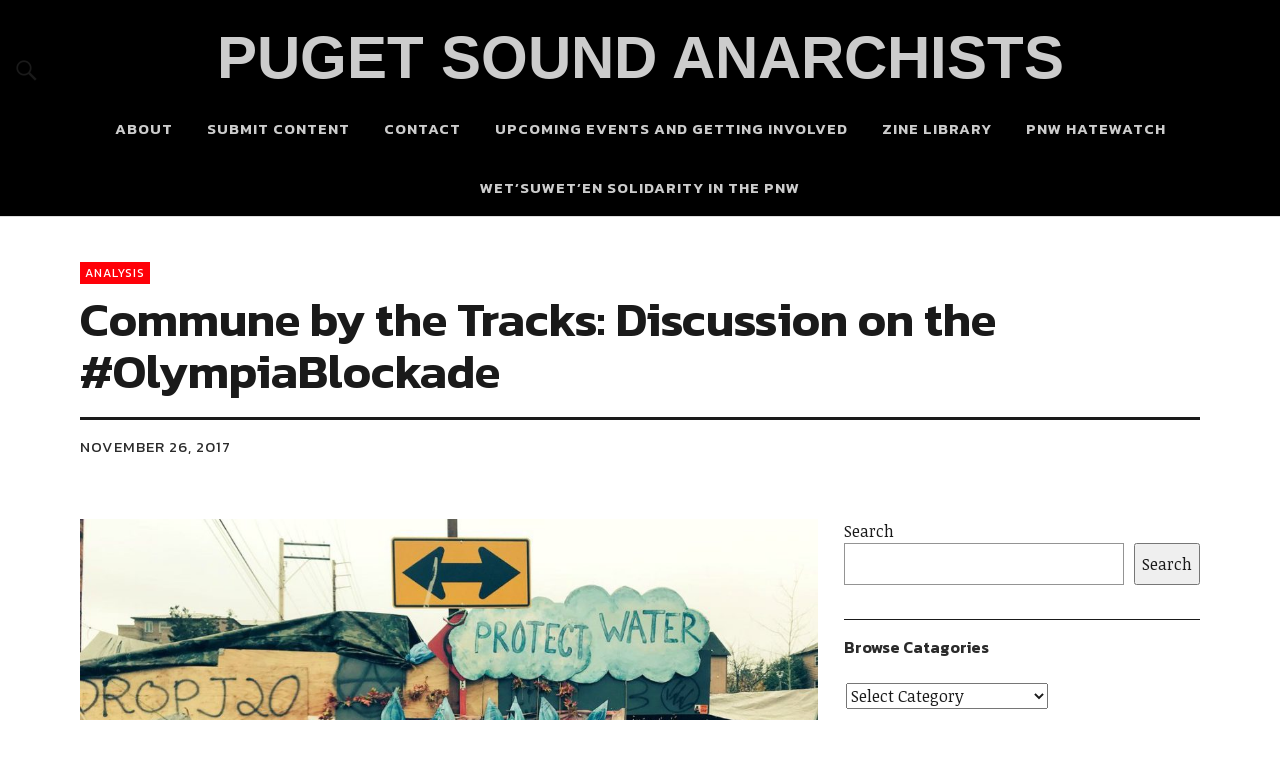

--- FILE ---
content_type: text/html; charset=UTF-8
request_url: https://pugetsoundanarchists.org/commune-by-the-tracks-discussion-on-the-olympiablockade/
body_size: 13056
content:
<!DOCTYPE html>
<html lang="en-US" class="no-js">
<head>
<meta charset="UTF-8">
<meta name="viewport" content="width=device-width, initial-scale=1">
<link rel="profile" href="https://gmpg.org/xfn/11">
<link rel="pingback" href="https://pugetsoundanarchists.org/xmlrpc.php">
<script>(function(html){html.className = html.className.replace(/\bno-js\b/,'js')})(document.documentElement);</script>
<title>Commune by the Tracks: Discussion on the #OlympiaBlockade &#8211; PUGET SOUND ANARCHISTS</title>
<meta name='robots' content='max-image-preview:large' />
	<style>img:is([sizes="auto" i], [sizes^="auto," i]) { contain-intrinsic-size: 3000px 1500px }</style>
	<link rel='dns-prefetch' href='//stats.wp.com' />
<link rel='dns-prefetch' href='//fonts.googleapis.com' />
<link rel='dns-prefetch' href='//v0.wordpress.com' />
<link rel="alternate" type="application/rss+xml" title="PUGET SOUND ANARCHISTS &raquo; Feed" href="https://pugetsoundanarchists.org/feed/" />
<link rel="alternate" type="application/rss+xml" title="PUGET SOUND ANARCHISTS &raquo; Comments Feed" href="https://pugetsoundanarchists.org/comments/feed/" />
<script type="text/javascript">
/* <![CDATA[ */
window._wpemojiSettings = {"baseUrl":"https:\/\/s.w.org\/images\/core\/emoji\/16.0.1\/72x72\/","ext":".png","svgUrl":"https:\/\/s.w.org\/images\/core\/emoji\/16.0.1\/svg\/","svgExt":".svg","source":{"concatemoji":"https:\/\/pugetsoundanarchists.org\/wp-includes\/js\/wp-emoji-release.min.js?ver=6.8.3"}};
/*! This file is auto-generated */
!function(s,n){var o,i,e;function c(e){try{var t={supportTests:e,timestamp:(new Date).valueOf()};sessionStorage.setItem(o,JSON.stringify(t))}catch(e){}}function p(e,t,n){e.clearRect(0,0,e.canvas.width,e.canvas.height),e.fillText(t,0,0);var t=new Uint32Array(e.getImageData(0,0,e.canvas.width,e.canvas.height).data),a=(e.clearRect(0,0,e.canvas.width,e.canvas.height),e.fillText(n,0,0),new Uint32Array(e.getImageData(0,0,e.canvas.width,e.canvas.height).data));return t.every(function(e,t){return e===a[t]})}function u(e,t){e.clearRect(0,0,e.canvas.width,e.canvas.height),e.fillText(t,0,0);for(var n=e.getImageData(16,16,1,1),a=0;a<n.data.length;a++)if(0!==n.data[a])return!1;return!0}function f(e,t,n,a){switch(t){case"flag":return n(e,"\ud83c\udff3\ufe0f\u200d\u26a7\ufe0f","\ud83c\udff3\ufe0f\u200b\u26a7\ufe0f")?!1:!n(e,"\ud83c\udde8\ud83c\uddf6","\ud83c\udde8\u200b\ud83c\uddf6")&&!n(e,"\ud83c\udff4\udb40\udc67\udb40\udc62\udb40\udc65\udb40\udc6e\udb40\udc67\udb40\udc7f","\ud83c\udff4\u200b\udb40\udc67\u200b\udb40\udc62\u200b\udb40\udc65\u200b\udb40\udc6e\u200b\udb40\udc67\u200b\udb40\udc7f");case"emoji":return!a(e,"\ud83e\udedf")}return!1}function g(e,t,n,a){var r="undefined"!=typeof WorkerGlobalScope&&self instanceof WorkerGlobalScope?new OffscreenCanvas(300,150):s.createElement("canvas"),o=r.getContext("2d",{willReadFrequently:!0}),i=(o.textBaseline="top",o.font="600 32px Arial",{});return e.forEach(function(e){i[e]=t(o,e,n,a)}),i}function t(e){var t=s.createElement("script");t.src=e,t.defer=!0,s.head.appendChild(t)}"undefined"!=typeof Promise&&(o="wpEmojiSettingsSupports",i=["flag","emoji"],n.supports={everything:!0,everythingExceptFlag:!0},e=new Promise(function(e){s.addEventListener("DOMContentLoaded",e,{once:!0})}),new Promise(function(t){var n=function(){try{var e=JSON.parse(sessionStorage.getItem(o));if("object"==typeof e&&"number"==typeof e.timestamp&&(new Date).valueOf()<e.timestamp+604800&&"object"==typeof e.supportTests)return e.supportTests}catch(e){}return null}();if(!n){if("undefined"!=typeof Worker&&"undefined"!=typeof OffscreenCanvas&&"undefined"!=typeof URL&&URL.createObjectURL&&"undefined"!=typeof Blob)try{var e="postMessage("+g.toString()+"("+[JSON.stringify(i),f.toString(),p.toString(),u.toString()].join(",")+"));",a=new Blob([e],{type:"text/javascript"}),r=new Worker(URL.createObjectURL(a),{name:"wpTestEmojiSupports"});return void(r.onmessage=function(e){c(n=e.data),r.terminate(),t(n)})}catch(e){}c(n=g(i,f,p,u))}t(n)}).then(function(e){for(var t in e)n.supports[t]=e[t],n.supports.everything=n.supports.everything&&n.supports[t],"flag"!==t&&(n.supports.everythingExceptFlag=n.supports.everythingExceptFlag&&n.supports[t]);n.supports.everythingExceptFlag=n.supports.everythingExceptFlag&&!n.supports.flag,n.DOMReady=!1,n.readyCallback=function(){n.DOMReady=!0}}).then(function(){return e}).then(function(){var e;n.supports.everything||(n.readyCallback(),(e=n.source||{}).concatemoji?t(e.concatemoji):e.wpemoji&&e.twemoji&&(t(e.twemoji),t(e.wpemoji)))}))}((window,document),window._wpemojiSettings);
/* ]]> */
</script>
<style id='wp-emoji-styles-inline-css' type='text/css'>

	img.wp-smiley, img.emoji {
		display: inline !important;
		border: none !important;
		box-shadow: none !important;
		height: 1em !important;
		width: 1em !important;
		margin: 0 0.07em !important;
		vertical-align: -0.1em !important;
		background: none !important;
		padding: 0 !important;
	}
</style>
<link rel='stylesheet' id='wp-block-library-css' href='https://pugetsoundanarchists.org/wp-includes/css/dist/block-library/style.min.css?ver=6.8.3' type='text/css' media='all' />
<style id='classic-theme-styles-inline-css' type='text/css'>
/*! This file is auto-generated */
.wp-block-button__link{color:#fff;background-color:#32373c;border-radius:9999px;box-shadow:none;text-decoration:none;padding:calc(.667em + 2px) calc(1.333em + 2px);font-size:1.125em}.wp-block-file__button{background:#32373c;color:#fff;text-decoration:none}
</style>
<link rel='stylesheet' id='mediaelement-css' href='https://pugetsoundanarchists.org/wp-includes/js/mediaelement/mediaelementplayer-legacy.min.css?ver=4.2.17' type='text/css' media='all' />
<link rel='stylesheet' id='wp-mediaelement-css' href='https://pugetsoundanarchists.org/wp-includes/js/mediaelement/wp-mediaelement.min.css?ver=6.8.3' type='text/css' media='all' />
<style id='jetpack-sharing-buttons-style-inline-css' type='text/css'>
.jetpack-sharing-buttons__services-list{display:flex;flex-direction:row;flex-wrap:wrap;gap:0;list-style-type:none;margin:5px;padding:0}.jetpack-sharing-buttons__services-list.has-small-icon-size{font-size:12px}.jetpack-sharing-buttons__services-list.has-normal-icon-size{font-size:16px}.jetpack-sharing-buttons__services-list.has-large-icon-size{font-size:24px}.jetpack-sharing-buttons__services-list.has-huge-icon-size{font-size:36px}@media print{.jetpack-sharing-buttons__services-list{display:none!important}}.editor-styles-wrapper .wp-block-jetpack-sharing-buttons{gap:0;padding-inline-start:0}ul.jetpack-sharing-buttons__services-list.has-background{padding:1.25em 2.375em}
</style>
<style id='global-styles-inline-css' type='text/css'>
:root{--wp--preset--aspect-ratio--square: 1;--wp--preset--aspect-ratio--4-3: 4/3;--wp--preset--aspect-ratio--3-4: 3/4;--wp--preset--aspect-ratio--3-2: 3/2;--wp--preset--aspect-ratio--2-3: 2/3;--wp--preset--aspect-ratio--16-9: 16/9;--wp--preset--aspect-ratio--9-16: 9/16;--wp--preset--color--black: #000000;--wp--preset--color--cyan-bluish-gray: #abb8c3;--wp--preset--color--white: #ffffff;--wp--preset--color--pale-pink: #f78da7;--wp--preset--color--vivid-red: #cf2e2e;--wp--preset--color--luminous-vivid-orange: #ff6900;--wp--preset--color--luminous-vivid-amber: #fcb900;--wp--preset--color--light-green-cyan: #7bdcb5;--wp--preset--color--vivid-green-cyan: #00d084;--wp--preset--color--pale-cyan-blue: #8ed1fc;--wp--preset--color--vivid-cyan-blue: #0693e3;--wp--preset--color--vivid-purple: #9b51e0;--wp--preset--gradient--vivid-cyan-blue-to-vivid-purple: linear-gradient(135deg,rgba(6,147,227,1) 0%,rgb(155,81,224) 100%);--wp--preset--gradient--light-green-cyan-to-vivid-green-cyan: linear-gradient(135deg,rgb(122,220,180) 0%,rgb(0,208,130) 100%);--wp--preset--gradient--luminous-vivid-amber-to-luminous-vivid-orange: linear-gradient(135deg,rgba(252,185,0,1) 0%,rgba(255,105,0,1) 100%);--wp--preset--gradient--luminous-vivid-orange-to-vivid-red: linear-gradient(135deg,rgba(255,105,0,1) 0%,rgb(207,46,46) 100%);--wp--preset--gradient--very-light-gray-to-cyan-bluish-gray: linear-gradient(135deg,rgb(238,238,238) 0%,rgb(169,184,195) 100%);--wp--preset--gradient--cool-to-warm-spectrum: linear-gradient(135deg,rgb(74,234,220) 0%,rgb(151,120,209) 20%,rgb(207,42,186) 40%,rgb(238,44,130) 60%,rgb(251,105,98) 80%,rgb(254,248,76) 100%);--wp--preset--gradient--blush-light-purple: linear-gradient(135deg,rgb(255,206,236) 0%,rgb(152,150,240) 100%);--wp--preset--gradient--blush-bordeaux: linear-gradient(135deg,rgb(254,205,165) 0%,rgb(254,45,45) 50%,rgb(107,0,62) 100%);--wp--preset--gradient--luminous-dusk: linear-gradient(135deg,rgb(255,203,112) 0%,rgb(199,81,192) 50%,rgb(65,88,208) 100%);--wp--preset--gradient--pale-ocean: linear-gradient(135deg,rgb(255,245,203) 0%,rgb(182,227,212) 50%,rgb(51,167,181) 100%);--wp--preset--gradient--electric-grass: linear-gradient(135deg,rgb(202,248,128) 0%,rgb(113,206,126) 100%);--wp--preset--gradient--midnight: linear-gradient(135deg,rgb(2,3,129) 0%,rgb(40,116,252) 100%);--wp--preset--font-size--small: 13px;--wp--preset--font-size--medium: 20px;--wp--preset--font-size--large: 36px;--wp--preset--font-size--x-large: 42px;--wp--preset--spacing--20: 0.44rem;--wp--preset--spacing--30: 0.67rem;--wp--preset--spacing--40: 1rem;--wp--preset--spacing--50: 1.5rem;--wp--preset--spacing--60: 2.25rem;--wp--preset--spacing--70: 3.38rem;--wp--preset--spacing--80: 5.06rem;--wp--preset--shadow--natural: 6px 6px 9px rgba(0, 0, 0, 0.2);--wp--preset--shadow--deep: 12px 12px 50px rgba(0, 0, 0, 0.4);--wp--preset--shadow--sharp: 6px 6px 0px rgba(0, 0, 0, 0.2);--wp--preset--shadow--outlined: 6px 6px 0px -3px rgba(255, 255, 255, 1), 6px 6px rgba(0, 0, 0, 1);--wp--preset--shadow--crisp: 6px 6px 0px rgba(0, 0, 0, 1);}:where(.is-layout-flex){gap: 0.5em;}:where(.is-layout-grid){gap: 0.5em;}body .is-layout-flex{display: flex;}.is-layout-flex{flex-wrap: wrap;align-items: center;}.is-layout-flex > :is(*, div){margin: 0;}body .is-layout-grid{display: grid;}.is-layout-grid > :is(*, div){margin: 0;}:where(.wp-block-columns.is-layout-flex){gap: 2em;}:where(.wp-block-columns.is-layout-grid){gap: 2em;}:where(.wp-block-post-template.is-layout-flex){gap: 1.25em;}:where(.wp-block-post-template.is-layout-grid){gap: 1.25em;}.has-black-color{color: var(--wp--preset--color--black) !important;}.has-cyan-bluish-gray-color{color: var(--wp--preset--color--cyan-bluish-gray) !important;}.has-white-color{color: var(--wp--preset--color--white) !important;}.has-pale-pink-color{color: var(--wp--preset--color--pale-pink) !important;}.has-vivid-red-color{color: var(--wp--preset--color--vivid-red) !important;}.has-luminous-vivid-orange-color{color: var(--wp--preset--color--luminous-vivid-orange) !important;}.has-luminous-vivid-amber-color{color: var(--wp--preset--color--luminous-vivid-amber) !important;}.has-light-green-cyan-color{color: var(--wp--preset--color--light-green-cyan) !important;}.has-vivid-green-cyan-color{color: var(--wp--preset--color--vivid-green-cyan) !important;}.has-pale-cyan-blue-color{color: var(--wp--preset--color--pale-cyan-blue) !important;}.has-vivid-cyan-blue-color{color: var(--wp--preset--color--vivid-cyan-blue) !important;}.has-vivid-purple-color{color: var(--wp--preset--color--vivid-purple) !important;}.has-black-background-color{background-color: var(--wp--preset--color--black) !important;}.has-cyan-bluish-gray-background-color{background-color: var(--wp--preset--color--cyan-bluish-gray) !important;}.has-white-background-color{background-color: var(--wp--preset--color--white) !important;}.has-pale-pink-background-color{background-color: var(--wp--preset--color--pale-pink) !important;}.has-vivid-red-background-color{background-color: var(--wp--preset--color--vivid-red) !important;}.has-luminous-vivid-orange-background-color{background-color: var(--wp--preset--color--luminous-vivid-orange) !important;}.has-luminous-vivid-amber-background-color{background-color: var(--wp--preset--color--luminous-vivid-amber) !important;}.has-light-green-cyan-background-color{background-color: var(--wp--preset--color--light-green-cyan) !important;}.has-vivid-green-cyan-background-color{background-color: var(--wp--preset--color--vivid-green-cyan) !important;}.has-pale-cyan-blue-background-color{background-color: var(--wp--preset--color--pale-cyan-blue) !important;}.has-vivid-cyan-blue-background-color{background-color: var(--wp--preset--color--vivid-cyan-blue) !important;}.has-vivid-purple-background-color{background-color: var(--wp--preset--color--vivid-purple) !important;}.has-black-border-color{border-color: var(--wp--preset--color--black) !important;}.has-cyan-bluish-gray-border-color{border-color: var(--wp--preset--color--cyan-bluish-gray) !important;}.has-white-border-color{border-color: var(--wp--preset--color--white) !important;}.has-pale-pink-border-color{border-color: var(--wp--preset--color--pale-pink) !important;}.has-vivid-red-border-color{border-color: var(--wp--preset--color--vivid-red) !important;}.has-luminous-vivid-orange-border-color{border-color: var(--wp--preset--color--luminous-vivid-orange) !important;}.has-luminous-vivid-amber-border-color{border-color: var(--wp--preset--color--luminous-vivid-amber) !important;}.has-light-green-cyan-border-color{border-color: var(--wp--preset--color--light-green-cyan) !important;}.has-vivid-green-cyan-border-color{border-color: var(--wp--preset--color--vivid-green-cyan) !important;}.has-pale-cyan-blue-border-color{border-color: var(--wp--preset--color--pale-cyan-blue) !important;}.has-vivid-cyan-blue-border-color{border-color: var(--wp--preset--color--vivid-cyan-blue) !important;}.has-vivid-purple-border-color{border-color: var(--wp--preset--color--vivid-purple) !important;}.has-vivid-cyan-blue-to-vivid-purple-gradient-background{background: var(--wp--preset--gradient--vivid-cyan-blue-to-vivid-purple) !important;}.has-light-green-cyan-to-vivid-green-cyan-gradient-background{background: var(--wp--preset--gradient--light-green-cyan-to-vivid-green-cyan) !important;}.has-luminous-vivid-amber-to-luminous-vivid-orange-gradient-background{background: var(--wp--preset--gradient--luminous-vivid-amber-to-luminous-vivid-orange) !important;}.has-luminous-vivid-orange-to-vivid-red-gradient-background{background: var(--wp--preset--gradient--luminous-vivid-orange-to-vivid-red) !important;}.has-very-light-gray-to-cyan-bluish-gray-gradient-background{background: var(--wp--preset--gradient--very-light-gray-to-cyan-bluish-gray) !important;}.has-cool-to-warm-spectrum-gradient-background{background: var(--wp--preset--gradient--cool-to-warm-spectrum) !important;}.has-blush-light-purple-gradient-background{background: var(--wp--preset--gradient--blush-light-purple) !important;}.has-blush-bordeaux-gradient-background{background: var(--wp--preset--gradient--blush-bordeaux) !important;}.has-luminous-dusk-gradient-background{background: var(--wp--preset--gradient--luminous-dusk) !important;}.has-pale-ocean-gradient-background{background: var(--wp--preset--gradient--pale-ocean) !important;}.has-electric-grass-gradient-background{background: var(--wp--preset--gradient--electric-grass) !important;}.has-midnight-gradient-background{background: var(--wp--preset--gradient--midnight) !important;}.has-small-font-size{font-size: var(--wp--preset--font-size--small) !important;}.has-medium-font-size{font-size: var(--wp--preset--font-size--medium) !important;}.has-large-font-size{font-size: var(--wp--preset--font-size--large) !important;}.has-x-large-font-size{font-size: var(--wp--preset--font-size--x-large) !important;}
:where(.wp-block-post-template.is-layout-flex){gap: 1.25em;}:where(.wp-block-post-template.is-layout-grid){gap: 1.25em;}
:where(.wp-block-columns.is-layout-flex){gap: 2em;}:where(.wp-block-columns.is-layout-grid){gap: 2em;}
:root :where(.wp-block-pullquote){font-size: 1.5em;line-height: 1.6;}
</style>
<link rel='stylesheet' id='usp_style-css' href='https://pugetsoundanarchists.org/wp-content/plugins/user-submitted-posts/resources/usp.css?ver=20260113' type='text/css' media='all' />
<link rel='stylesheet' id='uku-fonts-css' href='https://fonts.googleapis.com/css?family=Noticia+Text%3A400%2C400italic%2C700%2C700italic%7CKanit%3A400%2C500%2C600%2C700&#038;subset=latin%2Clatin-ext' type='text/css' media='all' />
<link rel='stylesheet' id='uku-style-css' href='https://pugetsoundanarchists.org/wp-content/themes/uku/style.css?ver=20160507' type='text/css' media='all' />
<link rel='stylesheet' id='genericons-css' href='https://pugetsoundanarchists.org/wp-content/plugins/jetpack/_inc/genericons/genericons/genericons.css?ver=3.1' type='text/css' media='all' />
<link rel='stylesheet' id='uku-slick-style-css' href='https://pugetsoundanarchists.org/wp-content/themes/uku/assets/js/slick/slick.css?ver=6.8.3' type='text/css' media='all' />
<script type="text/javascript" src="https://pugetsoundanarchists.org/wp-includes/js/jquery/jquery.min.js?ver=3.7.1" id="jquery-core-js"></script>
<script type="text/javascript" src="https://pugetsoundanarchists.org/wp-includes/js/jquery/jquery-migrate.min.js?ver=3.4.1" id="jquery-migrate-js"></script>
<script type="text/javascript" src="https://pugetsoundanarchists.org/wp-content/plugins/user-submitted-posts/resources/jquery.cookie.js?ver=20260113" id="usp_cookie-js"></script>
<script type="text/javascript" src="https://pugetsoundanarchists.org/wp-content/plugins/user-submitted-posts/resources/jquery.parsley.min.js?ver=20260113" id="usp_parsley-js"></script>
<script type="text/javascript" id="usp_core-js-before">
/* <![CDATA[ */
var usp_custom_field = "usp_custom_field"; var usp_custom_field_2 = ""; var usp_custom_checkbox = "usp_custom_checkbox"; var usp_case_sensitivity = "false"; var usp_min_images = 0; var usp_max_images = 5; var usp_parsley_error = "Incorrect response."; var usp_multiple_cats = 0; var usp_existing_tags = 0; var usp_recaptcha_disp = "hide"; var usp_recaptcha_vers = "2"; var usp_recaptcha_key = ""; var challenge_nonce = "6e4eb35942"; var ajax_url = "https:\/\/pugetsoundanarchists.org\/wp-admin\/admin-ajax.php"; 
/* ]]> */
</script>
<script type="text/javascript" src="https://pugetsoundanarchists.org/wp-content/plugins/user-submitted-posts/resources/jquery.usp.core.js?ver=20260113" id="usp_core-js"></script>
<script type="text/javascript" src="https://pugetsoundanarchists.org/wp-content/themes/uku/assets/js/slick/slick.min.js?ver=6.8.3" id="uku-slick-js"></script>
<script type="text/javascript" src="https://pugetsoundanarchists.org/wp-content/themes/uku/assets/js/jquery.viewportchecker.min.js?ver=1.8.7" id="viewportchecker-js"></script>
<script type="text/javascript" src="https://pugetsoundanarchists.org/wp-content/themes/uku/assets/js/sticky-kit.min.js?ver=6.8.3" id="sticky-kit-js"></script>
<script type="text/javascript" src="https://pugetsoundanarchists.org/wp-content/themes/uku/assets/js/jquery.fitvids.js?ver=1.1" id="fitvids-js"></script>
<link rel="https://api.w.org/" href="https://pugetsoundanarchists.org/wp-json/" /><link rel="alternate" title="JSON" type="application/json" href="https://pugetsoundanarchists.org/wp-json/wp/v2/posts/2029" /><link rel="EditURI" type="application/rsd+xml" title="RSD" href="https://pugetsoundanarchists.org/xmlrpc.php?rsd" />
<meta name="generator" content="WordPress 6.8.3" />
<link rel="canonical" href="https://pugetsoundanarchists.org/commune-by-the-tracks-discussion-on-the-olympiablockade/" />
<link rel='shortlink' href='https://wp.me/p8J8UN-wJ' />
<link rel="alternate" title="oEmbed (JSON)" type="application/json+oembed" href="https://pugetsoundanarchists.org/wp-json/oembed/1.0/embed?url=https%3A%2F%2Fpugetsoundanarchists.org%2Fcommune-by-the-tracks-discussion-on-the-olympiablockade%2F" />
<link rel="alternate" title="oEmbed (XML)" type="text/xml+oembed" href="https://pugetsoundanarchists.org/wp-json/oembed/1.0/embed?url=https%3A%2F%2Fpugetsoundanarchists.org%2Fcommune-by-the-tracks-discussion-on-the-olympiablockade%2F&#038;format=xml" />
	<style>img#wpstats{display:none}</style>
			<style type="text/css">
							.entry-content a,
			.comment-text a,
			#desktop-navigation ul li a:hover,
			.featured-slider button.slick-arrow:hover::after,
			.front-section a.all-posts-link:hover,
			#overlay-close:hover,
			.widget-area .widget ul li a:hover,
			#sidebar-offcanvas .widget a:hover,
			.textwidget a:hover,
			#overlay-nav a:hover,
			.author-links a:hover,
			.single-post .post-navigation a:hover,
			.single-attachment .post-navigation a:hover,
			.author-bio a,
			.single-post .hentry .entry-meta a:hover,
			.entry-header a:hover,
			.entry-header h2.entry-title a:hover,
			.blog .entry-meta a:hover,
			.uku-neo .entry-content p a:hover,
			.uku-neo .author-bio a:hover,
			.uku-neo .comment-text a:hover,
			.uku-neo .entry-header h2.entry-title a:hover,
			.uku-serif .entry-header h2.entry-title a:hover,
			.uku-serif .entry-content p a,
			.uku-serif .author-bio a,
			.uku-serif .comment-text a {
				color: #ff0008;
			}
			.uku-serif .entry-content p a,
			.uku-serif .author-bio a,
			.uku-serif .comment-text a {
				box-shadow: inset 0 -1px 0 #ff0008;
			}
			.single-post .post-navigation a:hover,
			.single-attachment .post-navigation a:hover,
			#desktop-navigation ul li.menu-item-has-children a:hover::after,
			.desktop-search input.search-field:active,
			.desktop-search input.search-field:focus {
				border-color: #ff0008;
			}
			.featured-slider .entry-cats a,
			.section-one-column-one .entry-cats a,
			.section-three-column-one .entry-cats a,
			#front-section-four .entry-cats a,
			.single-post .entry-cats a,
			.blog.uku-standard.blog-defaultplus #primary .hentry.has-post-thumbnail:nth-child(4n+1) .entry-cats a,
			#desktop-navigation .sub-menu li a:hover,
			#desktop-navigation .children li a:hover,
			.widget_mc4wp_form_widget input[type="submit"],
			.uku-neo .featured-slider .entry-cats a:hover,
			.uku-neo .section-one-column-one .entry-cats a:hover,
			.uku-neo .section-three-column-one .entry-cats a:hover,
			.uku-neo #front-section-four .entry-cats a:hover,
			.uku-neo .single-post .entry-cats a:hover,
			.uku-neo .format-video .entry-thumbnail span.video-icon:before,
			.uku-neo .format-video .entry-thumbnail span.video-icon:after,
			.uku-neo .entry-content p a:hover::after,
			.uku-neo .author-bio a:hover::after,
			.uku-neo .comment-text a:hover::after {
				background: #ff0008;
			}
			.blog.blog-classic #primary .hentry.has-post-thumbnail:nth-child(4n+1) .entry-cats a {
				background: none !important;
			}
			@media screen and (min-width: 66.25em) {
				.uku-neo #overlay-open:hover,
				.uku-neo .search-open:hover,
				.uku-neo #overlay-open-sticky:hover,
				.uku-neo.fixedheader-dark.header-stick #overlay-open-sticky:hover,
				.uku-neo.fixedheader-dark.header-stick #search-open-sticky:hover {
					background: #ff0008;
				}
			}
							.entry-content a:hover,
			.comment-text a:hover,
			.author-bio a:hover {
				color: #006808 !important;
			}
			.blog #primary .hentry.has-post-thumbnail:nth-child(4n+1) .entry-cats a:hover,
			.featured-slider .entry-cats a:hover,
			.section-one-column-one .entry-cats a:hover,
			.section-three-column-one .entry-cats a:hover,
			#front-section-four .entry-cats a:hover,
			.single-post .entry-cats a:hover,
			#colophon .footer-feature-btn:hover,
			.comments-show #comments-toggle,
			.widget_mc4wp_form_widget input[type="submit"]:hover,
			#comments-toggle:hover,
			input[type="submit"]:hover,
			input#submit:hover,
			#primary #infinite-handle span:hover,
			#front-section-three a.all-posts-link:hover,
			.desktop-search input[type="submit"]:hover,
			.widget_search input[type="submit"]:hover,
			.post-password-form input[type="submit"]:hover,
			#offcanvas-widgets-open:hover,
			.offcanvas-widgets-show #offcanvas-widgets-open,
			.uku-standard.blog-classic .entry-content p a.more-link:hover {
				background: #006808;
			}
			#colophon .footer-feature-textwrap .footer-feature-btn:hover,
			.comments-show #comments-toggle,
			#comments-toggle:hover,
			input[type="submit"]:hover,
			input#submit:hover,
			.blog #primary #infinite-handle span:hover,
			#front-section-three a.all-posts-link:hover,
			.desktop-search input[type="submit"]:hover,
			.widget_search input[type="submit"]:hover,
			.post-password-form input[type="submit"]:hover,
			#offcanvas-widgets-open:hover,
			.offcanvas-widgets-show #offcanvas-widgets-open,
			.uku-standard.blog-classic .entry-content p a.more-link:hover {
				border-color: #006808 !important;
			}
							#colophon,
			.uku-serif .big-instagram-wrap {background: ;}
						#colophon,
		#colophon .footer-menu ul a,
		#colophon .footer-menu ul a:hover,
		#colophon #site-info, #colophon #site-info a,
		#colophon #site-info, #colophon #site-info a:hover,
		#footer-social span,
		#colophon .social-nav ul li a,
		.uku-serif .big-instagram-wrap .null-instagram-feed .clear a,
		.uku-serif .big-instagram-wrap .widget h2.widget-title {
			color: ;
		}
		.footer-menus-wrap {
			border-bottom: 1px solid ;
		}
							.mobile-search, .inner-offcanvas-wrap {background: #020202;}
							#mobile-social ul li a,
			#overlay-nav ul li a,
			#offcanvas-widgets-open,
			.dropdown-toggle,
			#sidebar-offcanvas .widget h2.widget-title,
			#sidebar-offcanvas .widget,
			#sidebar-offcanvas .widget a {
				color: #2b0202;
			}
			#sidebar-offcanvas .widget h2.widget-title {border-color: #2b0202;}
			#offcanvas-widgets-open {border-color: #2b0202;}
			@media screen and (min-width: 66.25em) {
			#overlay-nav ul li,
			#overlay-nav ul ul.sub-menu,
			#overlay-nav ul ul.children {border-color: #2b0202;}
			#overlay-close {color: #2b0202;}
			#overlay-nav {
				border-color: #2b0202;
			}
			}
							#front-section-three {background: ;}
							.widget_mc4wp_form_widget, .jetpack_subscription_widget {background: ;}
							.uku-serif .front-about-img:after {background: ;}
							#shopfront-cats {background: ;}
																	.blog .entry-comments {display: none !important;}
							.blog .entry-cats {display: none !important;}
							.entry-author, .entry-date:before {display: none !important;}
							.blog #primary .hentry.has-post-thumbnail:nth-child(4n+1) .entry-thumbnail a:after,
			.featured-slider .entry-thumbnail a:after,
			.uku-serif .featured-slider .entry-thumbnail:after,
			.header-image:after,
			#front-section-four .entry-thumbnail a:after,
			.uku-serif #front-section-four .entry-thumbnail a .thumb-wrap:after,
			.single-post .big-thumb .entry-thumbnail a:after,
			.blog #primary .hentry.has-post-thumbnail:nth-child(4n+1) .thumb-wrap:after,
			.section-two-column-one .thumb-wrap:after,
			.header-fullscreen #headerimg-wrap:after {background-color: ;}
									.header-fullscreen #headerimg-wrap:after {	background-color: transparent;}
							#front-section-four .meta-main-wrap,
			.featured-slider .meta-main-wrap,
			.blog #primary .hentry.has-post-thumbnail:nth-child(4n+1) .meta-main-wrap,
			.uku-serif .section-two-column-one .entry-text-wrap,
			.big-thumb .title-wrap {
				background: -moz-linear-gradient(top, rgba(0,0,0,0) 0%, rgba(0,0,0,) 100%);
				background: -webkit-linear-gradient(top, rgba(0,0,0,0) 0%,rgba(0,0,0,) 100%);
				background: linear-gradient(to bottom, rgba(0,0,0,0) 0%,rgba(0,0,0,) 100%);
			}
			
				</style>
			<style type="text/css" id="uku-header-css">
		h1.site-title a,
	p.site-title a,
	p.site-description {
		color: #020202;
	}
		</style>
	<style type="text/css" id="custom-background-css">
body.custom-background { background-color: #ffffff; }
</style>
	
<!-- Jetpack Open Graph Tags -->
<meta property="og:type" content="article" />
<meta property="og:title" content="Commune by the Tracks: Discussion on the #OlympiaBlockade" />
<meta property="og:url" content="https://pugetsoundanarchists.org/commune-by-the-tracks-discussion-on-the-olympiablockade/" />
<meta property="og:description" content="Repost from It&#8217;s Going Down Podcast: Play in new window | Download Subscribe: Android | RSS In this episode, we discuss the ongoing Olympia blockade against fracking proppants with several lo…" />
<meta property="article:published_time" content="2017-11-26T19:17:59+00:00" />
<meta property="article:modified_time" content="2018-06-24T18:37:32+00:00" />
<meta property="og:site_name" content="PUGET SOUND ANARCHISTS" />
<meta property="og:image" content="https://pugetsoundanarchists.org/wp-content/uploads/3-10-1068x704.jpg" />
<meta property="og:image:width" content="1068" />
<meta property="og:image:height" content="704" />
<meta property="og:image:alt" content="" />
<meta property="og:locale" content="en_US" />
<meta name="twitter:text:title" content="Commune by the Tracks: Discussion on the #OlympiaBlockade" />
<meta name="twitter:image" content="https://pugetsoundanarchists.org/wp-content/uploads/3-10-1068x704.jpg?w=640" />
<meta name="twitter:card" content="summary_large_image" />

<!-- End Jetpack Open Graph Tags -->
<link rel="icon" href="https://pugetsoundanarchists.org/wp-content/uploads/cropped-circle-a-hi-32x32.png" sizes="32x32" />
<link rel="icon" href="https://pugetsoundanarchists.org/wp-content/uploads/cropped-circle-a-hi-192x192.png" sizes="192x192" />
<link rel="apple-touch-icon" href="https://pugetsoundanarchists.org/wp-content/uploads/cropped-circle-a-hi-180x180.png" />
<meta name="msapplication-TileImage" content="https://pugetsoundanarchists.org/wp-content/uploads/cropped-circle-a-hi-270x270.png" />
		<style type="text/css" id="wp-custom-css">
			/* --- Headings --- */
h1, h2, h3, h4, h5, h6 {
	-webkit-hyphens: manual;
	-moz-hyphens: manual;
	-ms-hyphens: manual;
	hyphens: manual;
}
.tagcloud a {
	-webkit-hyphens: manual;
	-moz-hyphens: manual;
	-ms-hyphens: manual;
	hyphens: manual;
}
@media screen and (min-width: 48.000em) {
	.blog #primary .hentry .entry-main,
	.archive #primary .hentry .entry-main,
	.search-results #primary .hentry .entry-main {
		width: 100%;
	}
}
/** This change? **/
h1.site-title , p.site-title { 
	font-family: Arial Black,Arial Bold,Gadget,sans-serif;!important;
}

#masthead.site-header a {
  color: #ccc; 
}
/** FEATURED CONTENT SLIDER **/
.featured-content {
	max-height: 50vh ;
	margin-bottom: 2em;
}
.featured-slider .meta-main-wrap {
	bottom: auto;
	top: 0em;
	height: 100%;
    background-color: rgba(0,0,0,0.4);
}
.featured-slider button.slick-next, .featured-slider button.slick-prev {
	bottom: auto;
	top: 40vh;
	
}
.slider-text {
	margin-top: 25vh;
}

/** DELETING FOOTER **/
#big-footer-feature {display:none;}
#site-info {display:none;}

#overlay-open {
	Color: black
}

/**MAJOR EDIT header#masthead {
	background-color: black; color: white;
} BELOW IS A POSSIBLE WORK AROUND**/

header#masthead {
  background-repeat: no-repeat;
  background-position: center center;
  background-size: 100%;
  background-color: black;
}


/** SEARCH DROP DOWN CLICK **/

.search-open {
	left: auto;
	right: auto;
}



		</style>
		</head>

<body class="wp-singular post-template-default single single-post postid-2029 single-format-standard custom-background wp-theme-uku uku-standard blog-default has-thumb hide-tagline slider-on hide-header-sticky offcanvas-widgets-off">

	<div class="container-all">

	<header id="masthead" class="site-header cf" role="banner">

		<div class="site-header-content">

			
			<div id="site-branding">
									<p class="site-title"><a href="https://pugetsoundanarchists.org/" rel="home">PUGET SOUND ANARCHISTS</a></p>
				
				
				<p class="site-description">News for Anarchists in the Pacific Northwest</p>
				<button id="overlay-open" class="overlay-open overlay-btn"><span>Menu</span></button>

				
							</div><!-- end #site-branding -->

							<nav id="desktop-navigation" class="desktop-navigation cf" role="navigation">
					<ul id="menu-main-menu" class="menu"><li id="menu-item-544" class="menu-item menu-item-type-post_type menu-item-object-page menu-item-544"><a href="https://pugetsoundanarchists.org/about/">About</a></li>
<li id="menu-item-500" class="menu-item menu-item-type-post_type menu-item-object-page menu-item-500"><a href="https://pugetsoundanarchists.org/submit-content/">Submit Content</a></li>
<li id="menu-item-815" class="menu-item menu-item-type-post_type menu-item-object-page menu-item-815"><a href="https://pugetsoundanarchists.org/contact/">Contact</a></li>
<li id="menu-item-6175" class="menu-item menu-item-type-post_type menu-item-object-page menu-item-6175"><a href="https://pugetsoundanarchists.org/upcoming-events/">Upcoming Events and Getting Involved</a></li>
<li id="menu-item-502" class="menu-item menu-item-type-post_type menu-item-object-page menu-item-502"><a href="https://pugetsoundanarchists.org/zine-library/">Zine Library</a></li>
<li id="menu-item-6012" class="menu-item menu-item-type-post_type menu-item-object-page menu-item-6012"><a href="https://pugetsoundanarchists.org/pnw-hatewatch/">PNW Hatewatch</a></li>
<li id="menu-item-6006" class="menu-item menu-item-type-post_type menu-item-object-page menu-item-6006"><a href="https://pugetsoundanarchists.org/wetsuweten-solidarity-in-the-pnw/">Wet’suwet’en Solidarity in the PNW</a></li>
</ul>				</nav><!-- .main-navigation -->
			
						<button id="search-open" class="search-open search-btn"><span>Search</span></button>
				<div class="desktop-search">
										
<form method="get" class="searchform" action="https://pugetsoundanarchists.org/" role="search">
	<label for="s" class="screen-reader-text"><span>Search</span></label>
	<input type="text" class="search-field" name="s" placeholder="Search..." />
	<input type="submit" class="submit" name="submit" value="Search" />
</form>
				</div><!-- end .desktop-search -->
			
		</div><!-- .site-header-content -->

		<div class="sticky-header hidden">
			<button id="overlay-open-sticky" class="overlay-open overlay-btn"><span>Menu</span></button>
							<button id="search-open-sticky" class="search-open search-btn"><span>Search</span></button>
			
							<p class="site-title"><a href="https://pugetsoundanarchists.org/" rel="home">PUGET SOUND ANARCHISTS</a></p>
			
			
			

		</div><!-- end .sticky-header -->

			<div class="inner-offcanvas-wrap">
				<div class="close-btn-wrap">
					<button id="overlay-close" class="overlay-btn"><span>Close</span></button>
				</div><!-- end .close-btn-wrap -->

				<div class="overlay-desktop-content cf">

					
					<nav id="overlay-nav" class="main-nav cf" role="navigation">
					<ul id="menu-main-menu-1" class="menu"><li class="menu-item menu-item-type-post_type menu-item-object-page menu-item-544"><a href="https://pugetsoundanarchists.org/about/">About</a></li>
<li class="menu-item menu-item-type-post_type menu-item-object-page menu-item-500"><a href="https://pugetsoundanarchists.org/submit-content/">Submit Content</a></li>
<li class="menu-item menu-item-type-post_type menu-item-object-page menu-item-815"><a href="https://pugetsoundanarchists.org/contact/">Contact</a></li>
<li class="menu-item menu-item-type-post_type menu-item-object-page menu-item-6175"><a href="https://pugetsoundanarchists.org/upcoming-events/">Upcoming Events and Getting Involved</a></li>
<li class="menu-item menu-item-type-post_type menu-item-object-page menu-item-502"><a href="https://pugetsoundanarchists.org/zine-library/">Zine Library</a></li>
<li class="menu-item menu-item-type-post_type menu-item-object-page menu-item-6012"><a href="https://pugetsoundanarchists.org/pnw-hatewatch/">PNW Hatewatch</a></li>
<li class="menu-item menu-item-type-post_type menu-item-object-page menu-item-6006"><a href="https://pugetsoundanarchists.org/wetsuweten-solidarity-in-the-pnw/">Wet’suwet’en Solidarity in the PNW</a></li>
</ul>					</nav><!-- .main-navigation -->

					
										<div class="mobile-search">
						
<form method="get" class="searchform" action="https://pugetsoundanarchists.org/" role="search">
	<label for="s" class="screen-reader-text"><span>Search</span></label>
	<input type="text" class="search-field" name="s" placeholder="Search..." />
	<input type="submit" class="submit" name="submit" value="Search" />
</form>
					</div><!-- end .mobile-search -->
					
					
				</div><!-- end .overlay-desktop-content -->

			</div><!-- end .inner-offcanvas-wrap -->

	</header><!-- end #masthead -->

	<div id="overlay-wrap" class="overlay-wrap cf"></div><!-- end #overlay-wrap -->

	
<div id="singlepost-wrap" class="singlepost-wrap cf">

	
			

<article id="post-2029" class="post-2029 post type-post status-publish format-standard has-post-thumbnail hentry category-analysis tag-blockade tag-commune tag-fracking tag-interview tag-olympia tag-podcast tag-propants">

		<header class="entry-header cf">
			
			<div class="title-wrap">
								<div class="entry-cats">
					<a href="https://pugetsoundanarchists.org/category/analysis/" rel="category tag">Analysis</a>				</div><!-- end .entry-cats -->
								<h1 class="entry-title">Commune by the Tracks: Discussion on the #OlympiaBlockade</h1>
							</div><!-- end .title-wrap -->

			<div class="entry-meta cf">
				<div class="meta-columnone">
					<div class="author-pic">
											</div><!-- end .author-pic -->
					<div class="entry-author">
					<span class="entry-author"> <span class="author vcard"><a class="url fn n" href="https://pugetsoundanarchists.org/author/admin/">by admin</a></span></span>					</div><!-- end .entry-author -->
					<div class="entry-date">
						<a href="https://pugetsoundanarchists.org/commune-by-the-tracks-discussion-on-the-olympiablockade/">November 26, 2017</a>
					</div><!-- end .entry-date -->
				</div><!-- end .meta-columnone -->

				<div class="meta-columntwo">
									</div><!-- end .meta-columntwo -->

				<div class="meta-columnthree">
									</div><!-- end .meta-columnthree -->
			</div><!-- end .entry-meta -->
		</header><!-- end .entry-header -->

		<div class="contentwrap">
							<div class="entry-thumbnail">
					<img width="1068" height="704" src="https://pugetsoundanarchists.org/wp-content/uploads/3-10-1068x704.jpg" class="attachment-post-thumbnail size-post-thumbnail wp-post-image" alt="" decoding="async" loading="lazy" srcset="https://pugetsoundanarchists.org/wp-content/uploads/3-10-1068x704.jpg 1068w, https://pugetsoundanarchists.org/wp-content/uploads/3-10-1068x704-300x198.jpg 300w, https://pugetsoundanarchists.org/wp-content/uploads/3-10-1068x704-768x506.jpg 768w, https://pugetsoundanarchists.org/wp-content/uploads/3-10-1068x704-1024x675.jpg 1024w, https://pugetsoundanarchists.org/wp-content/uploads/3-10-1068x704-1047x690.jpg 1047w" sizes="auto, (max-width: 1068px) 100vw, 1068px" />				</div><!-- end .entry-thumbnail -->
			
			<div id="socialicons-sticky">
				<div id="entry-content" class="entry-content">
				<p>Repost from <a href="https://itsgoingdown.org/commune-tracks-discussion-olympiablockade/">It&#8217;s Going Down</a></p>
<div class="embed-archiveorg" style="text-align:center;"><iframe loading="lazy" title="Archive.org" src="https://archive.org/embed/olytwoint" width="640" height="140" style="border:0;" webkitallowfullscreen="true" mozallowfullscreen="true" allowfullscreen></iframe></div>
<p>Podcast: <a class="powerpress_link_pinw" title="Play in new window" href="https://ia601508.us.archive.org/32/items/olytwoint/olytwoint.mp3" target="_blank" rel="nofollow noopener">Play in new window</a> | <a class="powerpress_link_d" title="Download" href="https://ia601508.us.archive.org/32/items/olytwoint/olytwoint.mp3" rel="nofollow" download="olytwoint.mp3">Download</a></p>
<p class="powerpress_links powerpress_subscribe_links">Subscribe: <a class="powerpress_link_subscribe powerpress_link_subscribe_android" title="Subscribe on Android" href="https://subscribeonandroid.com/itsgoingdown.org/feed/podcast/" rel="nofollow">Android</a> | <a class="powerpress_link_subscribe powerpress_link_subscribe_rss" title="Subscribe via RSS" href="https://itsgoingdown.org/feed/podcast/" rel="nofollow">RSS</a></p>
<p>In this episode, we discuss the ongoing Olympia blockade against fracking proppants with several locals who have watched the blockade, also known as Olympia Stand, grow. Our guests discuss how the current encampment, which has now lasted for over a week, has grown every day of its existence. Our conversation raises the question about why the encampment this time around is larger and more determined, as well as the threat of climate change creating a wider sea of public support.</p>
<div id="fb-root"></div>
<div class="fb-video" data-href="https://www.facebook.com/brucewilkinsonjr/videos/889819762724/" data-width="1068">
<blockquote class="fb-xfbml-parse-ignore" cite="https://www.facebook.com/brucewilkinsonjr/videos/889819762724/"><p>David Rovics live at the barricades of #OlyStand! What a performance by our Evergreen alumni traveling troubadour extraordinaire!</p>
<p>Posted by <a href="https://www.facebook.com/brucewilkinsonjr">Bruce Wilkinson</a> on Friday, November 24, 2017</p></blockquote>
</div>
<p>Beyond these overarching questions, we also discuss how the local press has lied about there being fracking proppants at the port, as well as how people at the encampment are using the space to engage each other and the surrounding community. One point of contention that is brought up is the issue of demands, and how they impact the wider struggle that they come out of. We also touch on how various groups of people within a set struggle can come to terms with each other and work on a common project, even if they do not agree on everything.</p>
<div class="twitter-tweet">
<blockquote class="twitter-tweet" data-lang="en">
<p dir="ltr" lang="en">Wanted to take a moment to recognize that the blockade is on Nisqually and Squaxin land. <a href="https://twitter.com/hashtag/olystand?src=hash&amp;ref_src=twsrc%5Etfw">#olystand</a> <a href="https://twitter.com/hashtag/Olympiablockade?src=hash&amp;ref_src=twsrc%5Etfw">#Olympiablockade</a> <a href="https://twitter.com/hashtag/TrainBlockade?src=hash&amp;ref_src=twsrc%5Etfw">#TrainBlockade</a> <a href="https://t.co/gLm8TbtdJp">pic.twitter.com/gLm8TbtdJp</a></p>
<p>— Oly Stand (@Olystand) <a href="https://twitter.com/Olystand/status/934254217144840192?ref_src=twsrc%5Etfw">November 25, 2017</a></p></blockquote>
</div>
<p>Overall, the encampment is discussed as an extremely positive development, both in terms of wide public support and as an opportunity to move forward, as the threat of climate change becomes ever more dire. We close by looking back on 2017 and where it seems that things are headed in terms of the anarchist movement, as well as the lessons that the Olympia blockade offers other autonomous struggles.</p>
<p><strong>More Info:</strong> <a href="https://twitter.com/Olystand">Olympia Stand</a> on Twitter and <a href="https://itsgoingdown.org/donate-olympia-stand/">Donate Here</a>.</p>
<p><strong>Music:</strong> Blackbird RAUM and Rich Gang</p>
												</div><!-- end .entry-content -->

			<footer class="entry-footer cf">
									<div class="entry-tags"><span>Tags</span><a href="https://pugetsoundanarchists.org/tag/blockade/" rel="tag">Blockade</a> &bull; <a href="https://pugetsoundanarchists.org/tag/commune/" rel="tag">commune</a> &bull; <a href="https://pugetsoundanarchists.org/tag/fracking/" rel="tag">Fracking</a> &bull; <a href="https://pugetsoundanarchists.org/tag/interview/" rel="tag">Interview</a> &bull; <a href="https://pugetsoundanarchists.org/tag/olympia/" rel="tag">Olympia</a> &bull; <a href="https://pugetsoundanarchists.org/tag/podcast/" rel="tag">Podcast</a> &bull; <a href="https://pugetsoundanarchists.org/tag/propants/" rel="tag">Propants</a></div>
											</footer><!-- end .entry-footer -->

			
			
	<nav class="navigation post-navigation" aria-label="Posts">
		<h2 class="screen-reader-text">Post navigation</h2>
		<div class="nav-links"><div class="nav-previous"><a href="https://pugetsoundanarchists.org/donate-to-olympia-stand/" rel="prev"><span class="meta-nav">Previous Post</span> <span class="screen-reader-text">Previous Post</span> </a></div><div class="nav-next"><a href="https://pugetsoundanarchists.org/olympia-commune-makes-demands/" rel="next"><span class="meta-nav">Next Post</span> <span class="screen-reader-text">Next Post</span> </a></div></div>
	</nav>
		</div><!-- end #socialicons-sticky -->
		</div><!-- end .content-wrap -->

	</article><!-- end post -2029 -->
	


	<aside id="secondary" class="sidebar widget-area" role="complementary">
		<section id="block-39" class="widget widget_block widget_search"><form role="search" method="get" action="https://pugetsoundanarchists.org/" class="wp-block-search__button-outside wp-block-search__text-button wp-block-search"    ><label class="wp-block-search__label" for="wp-block-search__input-1" >Search</label><div class="wp-block-search__inside-wrapper " ><input class="wp-block-search__input" id="wp-block-search__input-1" placeholder="" value="" type="search" name="s" required /><button aria-label="Search" class="wp-block-search__button wp-element-button" type="submit" >Search</button></div></form></section><section id="categories-5" class="widget widget_categories"><h2 class="widget-title">Browse Catagories</h2><form action="https://pugetsoundanarchists.org" method="get"><label class="screen-reader-text" for="cat">Browse Catagories</label><select  name='cat' id='cat' class='postform'>
	<option value='-1'>Select Category</option>
	<option class="level-0" value="73">Action</option>
	<option class="level-0" value="76">Analysis</option>
	<option class="level-0" value="70">Announcement</option>
	<option class="level-0" value="107">Anti-Fascist</option>
	<option class="level-0" value="67">Attack</option>
	<option class="level-0" value="1668">Class Struggle</option>
	<option class="level-0" value="1200">COVID-19 Prison Updates</option>
	<option class="level-0" value="72">Demo</option>
	<option class="level-0" value="1308">Ecodefense</option>
	<option class="level-0" value="1442">Event</option>
	<option class="level-0" value="103">Featured</option>
	<option class="level-0" value="1161">Gentrification</option>
	<option class="level-0" value="1160">Housing</option>
	<option class="level-0" value="590">Immigration</option>
	<option class="level-0" value="1463">Mutual Aid</option>
	<option class="level-0" value="589">NWDC Resistance</option>
	<option class="level-0" value="1071">Pipeline Resistance</option>
	<option class="level-0" value="511">PNW Hatewatch</option>
	<option class="level-0" value="992">Police</option>
	<option class="level-0" value="82">Prison</option>
	<option class="level-0" value="77">Repression</option>
	<option class="level-0" value="1690">Surveillance</option>
	<option class="level-0" value="1">Uncategorized</option>
</select>
</form><script type="text/javascript">
/* <![CDATA[ */

(function() {
	var dropdown = document.getElementById( "cat" );
	function onCatChange() {
		if ( dropdown.options[ dropdown.selectedIndex ].value > 0 ) {
			dropdown.parentNode.submit();
		}
	}
	dropdown.onchange = onCatChange;
})();

/* ]]> */
</script>
</section><section id="block-11" class="widget widget_block">
<h2 class="wp-block-heading has-medium-font-size">News From Other Sources</h2>
</section><section id="block-36" class="widget widget_block widget_text">
<p><a href="https://www.divestspd.com/p/feds-wa-police-share-surveillance">Feds, WA police share surveillance data on an obscure SPD email list</a><br><br><a href="https://www.msn.com/en-us/money/other/elon-musk-s-xai-plans-seattle-outpost-with-engineering-jobs-paying-up-to-440k/ar-AA1M1wmD">Elon Musk’s xAI plans Seattle outpost with engineering jobs paying up to $440k</a><br><br><a href="https://www.nytimes.com/2025/09/03/us/seattle-police-consent-decree.html">Seattle Police Conclude 13 Years of Federal Oversight</a><br><br><a href="https://www.seattletimes.com/business/waymo-cars-arrive-in-seattle-soon-but-dont-expect-to-ride-one-yet/">Waymo cars arrive in Seattle soon</a><br><br><a href="https://www.msn.com/en-us/news/crime/man-accused-of-starting-fire-on-pacific-avenue-still-at-large-olympia-police-say/ar-AA1LJlJO">Man accused of starting fire on Pacific Avenue still at large, Olympia police say</a></p>
</section><section id="block-30" class="widget widget_block widget_text">
<p class="has-medium-font-size"><strong>Other Northwest Counter-Info</strong><br><a href="https://rosecitycounterinfo.noblogs.org/">Rose City Counter-Info</a><br><a href="https://bccounterinfo.org">BC Counter Info</a></p>
</section><section id="block-31" class="widget widget_block widget_text">
<p class="has-medium-font-size"><strong>Seattle's Grassroots Police Watchdog</strong>: <a href="https://www.divestspd.com/">Divest SPD</a><br><br></p>
</section>	</aside><!-- .sidebar .widget-area -->

</div>
</div><!-- end .singlepost-wrap -->



	
	
	<footer id="colophon" class="site-footer cf">

					
<section id="big-footer-feature" class="big-footer-feature cf">

	    	<h3 class="footer-feature-title"></h3>
    
    <div class="footer-feature-image fadein">

	    		 <img src="" width="600" height="600">
		    </div><!-- end .footer-feature-image -->

	<div class="footer-feature-textwrap">

		
		
		
		
	</div><!-- end .footer-feature-textwrap -->
</section><!-- end #big-footer-feature -->
		
		<div class="footer-wrap">
			
			<div id="site-info" class="cf">
				<ul class="credit" role="contentinfo">
									<li class="copyright">Copyright &copy; 2026 PUGET SOUND ANARCHISTS</li>
					<li class="wp-credit">Powered by <a href="https://wordpress.org/" >WordPress</a></li>
					<li class="theme-author">Theme: Uku by <a href="http://www.elmastudio.de/en/">Elmastudio</a></li>
								</ul><!-- end .credit -->
			</div><!-- end #site-info -->

			
		</div><!-- end .footer-wrap -->
	</footer><!-- end #colophon -->
</div><!-- end .container-all -->

<script type="speculationrules">
{"prefetch":[{"source":"document","where":{"and":[{"href_matches":"\/*"},{"not":{"href_matches":["\/wp-*.php","\/wp-admin\/*","\/wp-content\/uploads\/*","\/wp-content\/*","\/wp-content\/plugins\/*","\/wp-content\/themes\/uku\/*","\/*\\?(.+)"]}},{"not":{"selector_matches":"a[rel~=\"nofollow\"]"}},{"not":{"selector_matches":".no-prefetch, .no-prefetch a"}}]},"eagerness":"conservative"}]}
</script>
<script type="text/javascript" id="uku-script-js-extra">
/* <![CDATA[ */
var screenReaderText = {"expand":"<span class=\"screen-reader-text\">expand child menu<\/span>","collapse":"<span class=\"screen-reader-text\">collapse child menu<\/span>"};
/* ]]> */
</script>
<script type="text/javascript" src="https://pugetsoundanarchists.org/wp-content/themes/uku/assets/js/functions.js?ver=20160507" id="uku-script-js"></script>
<script type="text/javascript" id="jetpack-stats-js-before">
/* <![CDATA[ */
_stq = window._stq || [];
_stq.push([ "view", {"v":"ext","blog":"128969721","post":"2029","tz":"-8","srv":"pugetsoundanarchists.org","j":"1:15.4"} ]);
_stq.push([ "clickTrackerInit", "128969721", "2029" ]);
/* ]]> */
</script>
<script type="text/javascript" src="https://stats.wp.com/e-202604.js" id="jetpack-stats-js" defer="defer" data-wp-strategy="defer"></script>
<!-- start Simple Custom CSS and JS -->
<!-- end Simple Custom CSS and JS -->
<!-- start Simple Custom CSS and JS -->
<!-- end Simple Custom CSS and JS -->
<!-- start Simple Custom CSS and JS -->
<!-- f6eaa4e7689eac4aaabf6abc5cefabb0 --><!-- end Simple Custom CSS and JS -->

<script defer src="https://static.cloudflareinsights.com/beacon.min.js/vcd15cbe7772f49c399c6a5babf22c1241717689176015" integrity="sha512-ZpsOmlRQV6y907TI0dKBHq9Md29nnaEIPlkf84rnaERnq6zvWvPUqr2ft8M1aS28oN72PdrCzSjY4U6VaAw1EQ==" data-cf-beacon='{"version":"2024.11.0","token":"f066e25f6be74ee9ac7ab14e704df9ec","r":1,"server_timing":{"name":{"cfCacheStatus":true,"cfEdge":true,"cfExtPri":true,"cfL4":true,"cfOrigin":true,"cfSpeedBrain":true},"location_startswith":null}}' crossorigin="anonymous"></script>
</body>
</html>
